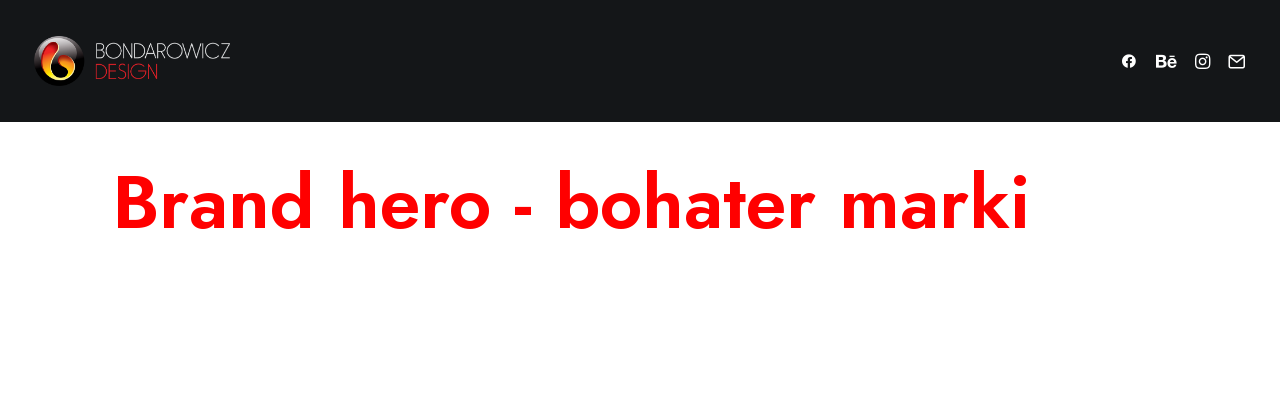

--- FILE ---
content_type: text/html; charset=UTF-8
request_url: https://bondarowicz.pl/portfolio/rysunek/
body_size: 13821
content:
<!DOCTYPE html>
<html class="no-touch" lang="pl-PL" xmlns="http://www.w3.org/1999/xhtml">
<head>
<meta http-equiv="Content-Type" content="text/html; charset=UTF-8">
<meta name="viewport" content="width=device-width, initial-scale=1">
<link rel="profile" href="http://gmpg.org/xfn/11">
<link rel="pingback" href="https://bondarowicz.pl/xmlrpc.php">
<script id="Cookiebot" src="https://consent.cookiebot.com/uc.js" data-cbid="ec9d1a18-d2b2-463b-9d0b-250089c12162" data-blockingmode="auto" type="text/javascript"></script><title>Rysunek &#8211; bondarowicz.pl</title>
<meta name='robots' content='max-image-preview:large' />
<link rel='dns-prefetch' href='//www.googletagmanager.com' />
<link rel='dns-prefetch' href='//fonts.googleapis.com' />
<link rel="alternate" type="application/rss+xml" title="bondarowicz.pl &raquo; Kanał z wpisami" href="https://bondarowicz.pl/feed/" />
<link rel="alternate" type="application/rss+xml" title="bondarowicz.pl &raquo; Kanał z komentarzami" href="https://bondarowicz.pl/comments/feed/" />
<link rel="alternate" type="application/rss+xml" title="bondarowicz.pl &raquo; Rysunek Kanał z komentarzami" href="https://bondarowicz.pl/portfolio/rysunek/feed/" />
<link rel="alternate" title="oEmbed (JSON)" type="application/json+oembed" href="https://bondarowicz.pl/wp-json/oembed/1.0/embed?url=https%3A%2F%2Fbondarowicz.pl%2Fportfolio%2Frysunek%2F" />
<link rel="alternate" title="oEmbed (XML)" type="text/xml+oembed" href="https://bondarowicz.pl/wp-json/oembed/1.0/embed?url=https%3A%2F%2Fbondarowicz.pl%2Fportfolio%2Frysunek%2F&#038;format=xml" />
<style id='wp-img-auto-sizes-contain-inline-css' type='text/css'>
img:is([sizes=auto i],[sizes^="auto," i]){contain-intrinsic-size:3000px 1500px}
/*# sourceURL=wp-img-auto-sizes-contain-inline-css */
</style>
<style id='wp-emoji-styles-inline-css' type='text/css'>

	img.wp-smiley, img.emoji {
		display: inline !important;
		border: none !important;
		box-shadow: none !important;
		height: 1em !important;
		width: 1em !important;
		margin: 0 0.07em !important;
		vertical-align: -0.1em !important;
		background: none !important;
		padding: 0 !important;
	}
/*# sourceURL=wp-emoji-styles-inline-css */
</style>
<link rel='stylesheet' id='wp-block-library-css' href='https://bondarowicz.pl/wp-includes/css/dist/block-library/style.min.css?ver=6.9' type='text/css' media='all' />
<style id='global-styles-inline-css' type='text/css'>
:root{--wp--preset--aspect-ratio--square: 1;--wp--preset--aspect-ratio--4-3: 4/3;--wp--preset--aspect-ratio--3-4: 3/4;--wp--preset--aspect-ratio--3-2: 3/2;--wp--preset--aspect-ratio--2-3: 2/3;--wp--preset--aspect-ratio--16-9: 16/9;--wp--preset--aspect-ratio--9-16: 9/16;--wp--preset--color--black: #000000;--wp--preset--color--cyan-bluish-gray: #abb8c3;--wp--preset--color--white: #ffffff;--wp--preset--color--pale-pink: #f78da7;--wp--preset--color--vivid-red: #cf2e2e;--wp--preset--color--luminous-vivid-orange: #ff6900;--wp--preset--color--luminous-vivid-amber: #fcb900;--wp--preset--color--light-green-cyan: #7bdcb5;--wp--preset--color--vivid-green-cyan: #00d084;--wp--preset--color--pale-cyan-blue: #8ed1fc;--wp--preset--color--vivid-cyan-blue: #0693e3;--wp--preset--color--vivid-purple: #9b51e0;--wp--preset--gradient--vivid-cyan-blue-to-vivid-purple: linear-gradient(135deg,rgb(6,147,227) 0%,rgb(155,81,224) 100%);--wp--preset--gradient--light-green-cyan-to-vivid-green-cyan: linear-gradient(135deg,rgb(122,220,180) 0%,rgb(0,208,130) 100%);--wp--preset--gradient--luminous-vivid-amber-to-luminous-vivid-orange: linear-gradient(135deg,rgb(252,185,0) 0%,rgb(255,105,0) 100%);--wp--preset--gradient--luminous-vivid-orange-to-vivid-red: linear-gradient(135deg,rgb(255,105,0) 0%,rgb(207,46,46) 100%);--wp--preset--gradient--very-light-gray-to-cyan-bluish-gray: linear-gradient(135deg,rgb(238,238,238) 0%,rgb(169,184,195) 100%);--wp--preset--gradient--cool-to-warm-spectrum: linear-gradient(135deg,rgb(74,234,220) 0%,rgb(151,120,209) 20%,rgb(207,42,186) 40%,rgb(238,44,130) 60%,rgb(251,105,98) 80%,rgb(254,248,76) 100%);--wp--preset--gradient--blush-light-purple: linear-gradient(135deg,rgb(255,206,236) 0%,rgb(152,150,240) 100%);--wp--preset--gradient--blush-bordeaux: linear-gradient(135deg,rgb(254,205,165) 0%,rgb(254,45,45) 50%,rgb(107,0,62) 100%);--wp--preset--gradient--luminous-dusk: linear-gradient(135deg,rgb(255,203,112) 0%,rgb(199,81,192) 50%,rgb(65,88,208) 100%);--wp--preset--gradient--pale-ocean: linear-gradient(135deg,rgb(255,245,203) 0%,rgb(182,227,212) 50%,rgb(51,167,181) 100%);--wp--preset--gradient--electric-grass: linear-gradient(135deg,rgb(202,248,128) 0%,rgb(113,206,126) 100%);--wp--preset--gradient--midnight: linear-gradient(135deg,rgb(2,3,129) 0%,rgb(40,116,252) 100%);--wp--preset--font-size--small: 13px;--wp--preset--font-size--medium: 20px;--wp--preset--font-size--large: 36px;--wp--preset--font-size--x-large: 42px;--wp--preset--spacing--20: 0.44rem;--wp--preset--spacing--30: 0.67rem;--wp--preset--spacing--40: 1rem;--wp--preset--spacing--50: 1.5rem;--wp--preset--spacing--60: 2.25rem;--wp--preset--spacing--70: 3.38rem;--wp--preset--spacing--80: 5.06rem;--wp--preset--shadow--natural: 6px 6px 9px rgba(0, 0, 0, 0.2);--wp--preset--shadow--deep: 12px 12px 50px rgba(0, 0, 0, 0.4);--wp--preset--shadow--sharp: 6px 6px 0px rgba(0, 0, 0, 0.2);--wp--preset--shadow--outlined: 6px 6px 0px -3px rgb(255, 255, 255), 6px 6px rgb(0, 0, 0);--wp--preset--shadow--crisp: 6px 6px 0px rgb(0, 0, 0);}:where(.is-layout-flex){gap: 0.5em;}:where(.is-layout-grid){gap: 0.5em;}body .is-layout-flex{display: flex;}.is-layout-flex{flex-wrap: wrap;align-items: center;}.is-layout-flex > :is(*, div){margin: 0;}body .is-layout-grid{display: grid;}.is-layout-grid > :is(*, div){margin: 0;}:where(.wp-block-columns.is-layout-flex){gap: 2em;}:where(.wp-block-columns.is-layout-grid){gap: 2em;}:where(.wp-block-post-template.is-layout-flex){gap: 1.25em;}:where(.wp-block-post-template.is-layout-grid){gap: 1.25em;}.has-black-color{color: var(--wp--preset--color--black) !important;}.has-cyan-bluish-gray-color{color: var(--wp--preset--color--cyan-bluish-gray) !important;}.has-white-color{color: var(--wp--preset--color--white) !important;}.has-pale-pink-color{color: var(--wp--preset--color--pale-pink) !important;}.has-vivid-red-color{color: var(--wp--preset--color--vivid-red) !important;}.has-luminous-vivid-orange-color{color: var(--wp--preset--color--luminous-vivid-orange) !important;}.has-luminous-vivid-amber-color{color: var(--wp--preset--color--luminous-vivid-amber) !important;}.has-light-green-cyan-color{color: var(--wp--preset--color--light-green-cyan) !important;}.has-vivid-green-cyan-color{color: var(--wp--preset--color--vivid-green-cyan) !important;}.has-pale-cyan-blue-color{color: var(--wp--preset--color--pale-cyan-blue) !important;}.has-vivid-cyan-blue-color{color: var(--wp--preset--color--vivid-cyan-blue) !important;}.has-vivid-purple-color{color: var(--wp--preset--color--vivid-purple) !important;}.has-black-background-color{background-color: var(--wp--preset--color--black) !important;}.has-cyan-bluish-gray-background-color{background-color: var(--wp--preset--color--cyan-bluish-gray) !important;}.has-white-background-color{background-color: var(--wp--preset--color--white) !important;}.has-pale-pink-background-color{background-color: var(--wp--preset--color--pale-pink) !important;}.has-vivid-red-background-color{background-color: var(--wp--preset--color--vivid-red) !important;}.has-luminous-vivid-orange-background-color{background-color: var(--wp--preset--color--luminous-vivid-orange) !important;}.has-luminous-vivid-amber-background-color{background-color: var(--wp--preset--color--luminous-vivid-amber) !important;}.has-light-green-cyan-background-color{background-color: var(--wp--preset--color--light-green-cyan) !important;}.has-vivid-green-cyan-background-color{background-color: var(--wp--preset--color--vivid-green-cyan) !important;}.has-pale-cyan-blue-background-color{background-color: var(--wp--preset--color--pale-cyan-blue) !important;}.has-vivid-cyan-blue-background-color{background-color: var(--wp--preset--color--vivid-cyan-blue) !important;}.has-vivid-purple-background-color{background-color: var(--wp--preset--color--vivid-purple) !important;}.has-black-border-color{border-color: var(--wp--preset--color--black) !important;}.has-cyan-bluish-gray-border-color{border-color: var(--wp--preset--color--cyan-bluish-gray) !important;}.has-white-border-color{border-color: var(--wp--preset--color--white) !important;}.has-pale-pink-border-color{border-color: var(--wp--preset--color--pale-pink) !important;}.has-vivid-red-border-color{border-color: var(--wp--preset--color--vivid-red) !important;}.has-luminous-vivid-orange-border-color{border-color: var(--wp--preset--color--luminous-vivid-orange) !important;}.has-luminous-vivid-amber-border-color{border-color: var(--wp--preset--color--luminous-vivid-amber) !important;}.has-light-green-cyan-border-color{border-color: var(--wp--preset--color--light-green-cyan) !important;}.has-vivid-green-cyan-border-color{border-color: var(--wp--preset--color--vivid-green-cyan) !important;}.has-pale-cyan-blue-border-color{border-color: var(--wp--preset--color--pale-cyan-blue) !important;}.has-vivid-cyan-blue-border-color{border-color: var(--wp--preset--color--vivid-cyan-blue) !important;}.has-vivid-purple-border-color{border-color: var(--wp--preset--color--vivid-purple) !important;}.has-vivid-cyan-blue-to-vivid-purple-gradient-background{background: var(--wp--preset--gradient--vivid-cyan-blue-to-vivid-purple) !important;}.has-light-green-cyan-to-vivid-green-cyan-gradient-background{background: var(--wp--preset--gradient--light-green-cyan-to-vivid-green-cyan) !important;}.has-luminous-vivid-amber-to-luminous-vivid-orange-gradient-background{background: var(--wp--preset--gradient--luminous-vivid-amber-to-luminous-vivid-orange) !important;}.has-luminous-vivid-orange-to-vivid-red-gradient-background{background: var(--wp--preset--gradient--luminous-vivid-orange-to-vivid-red) !important;}.has-very-light-gray-to-cyan-bluish-gray-gradient-background{background: var(--wp--preset--gradient--very-light-gray-to-cyan-bluish-gray) !important;}.has-cool-to-warm-spectrum-gradient-background{background: var(--wp--preset--gradient--cool-to-warm-spectrum) !important;}.has-blush-light-purple-gradient-background{background: var(--wp--preset--gradient--blush-light-purple) !important;}.has-blush-bordeaux-gradient-background{background: var(--wp--preset--gradient--blush-bordeaux) !important;}.has-luminous-dusk-gradient-background{background: var(--wp--preset--gradient--luminous-dusk) !important;}.has-pale-ocean-gradient-background{background: var(--wp--preset--gradient--pale-ocean) !important;}.has-electric-grass-gradient-background{background: var(--wp--preset--gradient--electric-grass) !important;}.has-midnight-gradient-background{background: var(--wp--preset--gradient--midnight) !important;}.has-small-font-size{font-size: var(--wp--preset--font-size--small) !important;}.has-medium-font-size{font-size: var(--wp--preset--font-size--medium) !important;}.has-large-font-size{font-size: var(--wp--preset--font-size--large) !important;}.has-x-large-font-size{font-size: var(--wp--preset--font-size--x-large) !important;}
/*# sourceURL=global-styles-inline-css */
</style>

<style id='classic-theme-styles-inline-css' type='text/css'>
/*! This file is auto-generated */
.wp-block-button__link{color:#fff;background-color:#32373c;border-radius:9999px;box-shadow:none;text-decoration:none;padding:calc(.667em + 2px) calc(1.333em + 2px);font-size:1.125em}.wp-block-file__button{background:#32373c;color:#fff;text-decoration:none}
/*# sourceURL=/wp-includes/css/classic-themes.min.css */
</style>
<link rel='stylesheet' id='contact-form-7-css' href='https://bondarowicz.pl/wp-content/plugins/contact-form-7/includes/css/styles.css?ver=5.8.3' type='text/css' media='all' />
<link rel='stylesheet' id='dashicons-css' href='https://bondarowicz.pl/wp-includes/css/dashicons.min.css?ver=6.9' type='text/css' media='all' />
<link rel='stylesheet' id='rmp-menu-styles-css' href='https://bondarowicz.pl/wp-content/uploads/rmp-menu/css/rmp-menu.css?ver=21.27.29' type='text/css' media='all' />
<link rel='stylesheet' id='uncodefont-google-css' href='//fonts.googleapis.com/css?family=Lora%3Aregular%2Citalic%2C700%2C700italic%7CRoboto+Condensed%3A300%2C300italic%2Cregular%2Citalic%2C700%2C700italic%7CCormorant%3A300%2C300italic%2Cregular%2Citalic%2C500%2C500italic%2C600%2C600italic%2C700%2C700italic%7CInter%3A100%2C200%2C300%2Cregular%2C500%2C600%2C700%2C800%2C900%7CDM+Sans%3Aregular%2Citalic%2C500%2C500italic%2C700%2C700italic%7CRoboto+Mono%3A100%2C200%2C300%2Cregular%2C500%2C600%2C700%2C100italic%2C200italic%2C300italic%2Citalic%2C500italic%2C600italic%2C700italic%7CJost%3A100%2C200%2C300%2Cregular%2C500%2C600%2C700%2C800%2C900%2C100italic%2C200italic%2C300italic%2Citalic%2C500italic%2C600italic%2C700italic%2C800italic%2C900italic%7CSpace+Grotesk%3A300%2Cregular%2C500%2C600%2C700%7CUrbanist%3A100%2C200%2C300%2Cregular%2C500%2C600%2C700%2C800%2C900%2C100italic%2C200italic%2C300italic%2Citalic%2C500italic%2C600italic%2C700italic%2C800italic%2C900italic&#038;subset=vietnamese%2Ccyrillic%2Clatin%2Ccyrillic-ext%2Clatin-ext%2Cgreek%2Cgreek-ext&#038;ver=2.9.1.1' type='text/css' media='all' />
<link rel='stylesheet' id='uncode-privacy-css' href='https://bondarowicz.pl/wp-content/plugins/uncode-privacy/assets/css/uncode-privacy-public.css?ver=2.2.3' type='text/css' media='all' />
<link rel='stylesheet' id='uncode-style-css' href='https://bondarowicz.pl/wp-content/themes/uncode/library/css/style.css?ver=730087926' type='text/css' media='all' />
<style id='uncode-style-inline-css' type='text/css'>

@media (min-width: 960px) { .limit-width { max-width: 1128px; margin: auto;}}
body.menu-custom-padding .col-lg-0.logo-container, body.menu-custom-padding .col-lg-2.logo-container, body.menu-custom-padding .col-lg-12 .logo-container, body.menu-custom-padding .col-lg-4.logo-container { padding-top: 36px; padding-bottom: 36px; }
body.menu-custom-padding .col-lg-0.logo-container.shrinked, body.menu-custom-padding .col-lg-2.logo-container.shrinked, body.menu-custom-padding .col-lg-12 .logo-container.shrinked, body.menu-custom-padding .col-lg-4.logo-container.shrinked { padding-top: 27px; padding-bottom: 27px; }
@media (max-width: 959px) { body.menu-custom-padding .menu-container .logo-container { padding-top: 27px !important; padding-bottom: 27px !important; } }
#changer-back-color { transition: background-color 1000ms cubic-bezier(0.25, 1, 0.5, 1) !important; } #changer-back-color > div { transition: opacity 1000ms cubic-bezier(0.25, 1, 0.5, 1) !important; } body.bg-changer-init.disable-hover .main-wrapper .style-light,  body.bg-changer-init.disable-hover .main-wrapper .style-light h1,  body.bg-changer-init.disable-hover .main-wrapper .style-light h2, body.bg-changer-init.disable-hover .main-wrapper .style-light h3, body.bg-changer-init.disable-hover .main-wrapper .style-light h4, body.bg-changer-init.disable-hover .main-wrapper .style-light h5, body.bg-changer-init.disable-hover .main-wrapper .style-light h6, body.bg-changer-init.disable-hover .main-wrapper .style-light a, body.bg-changer-init.disable-hover .main-wrapper .style-dark, body.bg-changer-init.disable-hover .main-wrapper .style-dark h1, body.bg-changer-init.disable-hover .main-wrapper .style-dark h2, body.bg-changer-init.disable-hover .main-wrapper .style-dark h3, body.bg-changer-init.disable-hover .main-wrapper .style-dark h4, body.bg-changer-init.disable-hover .main-wrapper .style-dark h5, body.bg-changer-init.disable-hover .main-wrapper .style-dark h6, body.bg-changer-init.disable-hover .main-wrapper .style-dark a { transition: color 1000ms cubic-bezier(0.25, 1, 0.5, 1) !important; }
/*# sourceURL=uncode-style-inline-css */
</style>
<link rel='stylesheet' id='uncode-icons-css' href='https://bondarowicz.pl/wp-content/themes/uncode/library/css/uncode-icons.css?ver=730087926' type='text/css' media='all' />
<link rel='stylesheet' id='uncode-custom-style-css' href='https://bondarowicz.pl/wp-content/themes/uncode/library/css/style-custom.css?ver=730087926' type='text/css' media='all' />
<style id='uncode-custom-style-inline-css' type='text/css'>
.text-text_color-120539-color { color:#ff0000 !important; fill:#ff0000 !important; }
@media only screen and (min-width:981px) {.hide-on-desktop {display:none !important;}}
/*# sourceURL=uncode-custom-style-inline-css */
</style>
<script type="text/javascript" src="https://bondarowicz.pl/wp-includes/js/jquery/jquery.min.js?ver=3.7.1" id="jquery-core-js"></script>
<script type="text/javascript" src="https://bondarowicz.pl/wp-includes/js/jquery/jquery-migrate.min.js?ver=3.4.1" id="jquery-migrate-js"></script>
<script type="text/javascript" src="/wp-content/themes/uncode/library/js/ai-uncode.js" id="uncodeAI" data-home="/" data-path="/" data-breakpoints-images="258,516,720,1032,1440,2064,2880" id="ai-uncode-js"></script>
<script type="text/javascript" id="uncode-init-js-extra">
/* <![CDATA[ */
var SiteParameters = {"days":"dni","hours":"godzin","minutes":"minut","seconds":"sekund","constant_scroll":"on","scroll_speed":"12.25","parallax_factor":"0.1","loading":"\u0141aduj\u0119\u2026","slide_name":"slide","slide_footer":"footer","ajax_url":"https://bondarowicz.pl/wp-admin/admin-ajax.php","nonce_adaptive_images":"dffe2d26c5","nonce_srcset_async":"cf66ef3f29","enable_debug":"","block_mobile_videos":"","is_frontend_editor":"","main_width":["1200","px"],"mobile_parallax_allowed":"","listen_for_screen_update":"1","wireframes_plugin_active":"1","sticky_elements":"on","resize_quality":"70","register_metadata":"","bg_changer_time":"1000","update_wc_fragments":"1","optimize_shortpixel_image":"","menu_mobile_offcanvas_gap":"45","custom_cursor_selector":"[href], .trigger-overlay, .owl-next, .owl-prev, .owl-dot, input[type=\"submit\"], input[type=\"checkbox\"], button[type=\"submit\"], a[class^=\"ilightbox\"], .ilightbox-thumbnail, .ilightbox-prev, .ilightbox-next, .overlay-close, .unmodal-close, .qty-inset \u003E span, .share-button li, .uncode-post-titles .tmb.tmb-click-area, .btn-link, .tmb-click-row .t-inside, .lg-outer button, .lg-thumb img, a[data-lbox], .uncode-close-offcanvas-overlay, .uncode-nav-next, .uncode-nav-prev, .uncode-nav-index","mobile_parallax_animation":"","lbox_enhanced":"1","native_media_player":"","vimeoPlayerParams":"?autoplay=0","ajax_filter_key_search":"key","ajax_filter_key_unfilter":"unfilter","index_pagination_disable_scroll":"","index_pagination_scroll_to":"","uncode_wc_popup_cart_qty":"","disable_hover_hack":"","uncode_nocookie":"","menuHideOnClick":"1","smoothScroll":"off","smoothScrollDisableHover":"","smoothScrollQuery":"960","uncode_adaptive":"1","ai_breakpoints":"258,516,720,1032,1440,2064,2880"};
//# sourceURL=uncode-init-js-extra
/* ]]> */
</script>
<script type="text/javascript" src="https://bondarowicz.pl/wp-content/themes/uncode/library/js/init.js?ver=730087926" id="uncode-init-js"></script>

<!-- Google Analytics snippet added by Site Kit -->
<script type="text/javascript" src="https://www.googletagmanager.com/gtag/js?id=UA-258410232-1" id="google_gtagjs-js" async></script>
<script type="text/javascript" id="google_gtagjs-js-after">
/* <![CDATA[ */
window.dataLayer = window.dataLayer || [];function gtag(){dataLayer.push(arguments);}
gtag('set', 'linker', {"domains":["bondarowicz.pl"]} );
gtag("js", new Date());
gtag("set", "developer_id.dZTNiMT", true);
gtag("config", "UA-258410232-1", {"anonymize_ip":true});
gtag("config", "GT-PJS7M58");
//# sourceURL=google_gtagjs-js-after
/* ]]> */
</script>

<!-- End Google Analytics snippet added by Site Kit -->
<script></script><link rel="https://api.w.org/" href="https://bondarowicz.pl/wp-json/" /><link rel="alternate" title="JSON" type="application/json" href="https://bondarowicz.pl/wp-json/wp/v2/portfolio/118196" /><link rel="EditURI" type="application/rsd+xml" title="RSD" href="https://bondarowicz.pl/xmlrpc.php?rsd" />
<meta name="generator" content="WordPress 6.9" />
<link rel="canonical" href="https://bondarowicz.pl/portfolio/rysunek/" />
<link rel='shortlink' href='https://bondarowicz.pl/?p=118196' />
<meta name="generator" content="Site Kit by Google 1.113.0" /><meta name="generator" content="Elementor 3.17.3; features: e_dom_optimization, e_optimized_assets_loading, e_optimized_css_loading, additional_custom_breakpoints; settings: css_print_method-external, google_font-enabled, font_display-swap">
<link rel="icon" href="https://bondarowicz.pl/wp-content/uploads/2023/02/cropped-BD-32x32.png" sizes="32x32" />
<link rel="icon" href="https://bondarowicz.pl/wp-content/uploads/2023/02/cropped-BD-192x192.png" sizes="192x192" />
<link rel="apple-touch-icon" href="https://bondarowicz.pl/wp-content/uploads/2023/02/cropped-BD-180x180.png" />
<meta name="msapplication-TileImage" content="https://bondarowicz.pl/wp-content/uploads/2023/02/cropped-BD-270x270.png" />
<noscript><style> .wpb_animate_when_almost_visible { opacity: 1; }</style></noscript></head>
<body class="wp-singular portfolio-template-default single single-portfolio postid-118196 wp-theme-uncode  style-color-wayh-bg hormenu-position-left megamenu-full-submenu hmenu hmenu-position-right header-full-width main-center-align menu-mobile-transparent menu-custom-padding menu-sticky-mobile menu-mobile-centered menu-mobile-animated-simple mobile-parallax-not-allowed ilb-no-bounce unreg qw-body-scroll-disabled megamenu-side-to-side no-qty-fx wpb-js-composer js-comp-ver-7.0 vc_responsive elementor-default elementor-kit-5" data-border="0">
		<div id="vh_layout_help"></div>
		<div id="uncode-custom-cursor" class="in-content" data-cursor="" data-skin="light"><span></span><span class="title-tooltip"><span></span></span><span></span></div>
		<div id="uncode-custom-cursor-pilot" class="in-content" data-cursor="" data-skin="light"><span></span><span></span></div>
		<script type="text/javascript">UNCODE.initCursor();</script>

<div class="body-borders" data-border="0"><div class="top-border body-border-shadow"></div><div class="right-border body-border-shadow"></div><div class="bottom-border body-border-shadow"></div><div class="left-border body-border-shadow"></div><div class="top-border style-color-xsdn-bg"></div><div class="right-border style-color-xsdn-bg"></div><div class="bottom-border style-color-xsdn-bg"></div><div class="left-border style-color-xsdn-bg"></div></div>	<div class="box-wrapper">
		<div class="box-container">
		<script type="text/javascript" id="initBox">UNCODE.initBox();</script>
		<div class="menu-wrapper menu-hide-only menu-sticky-mobile menu-no-arrows">
													
													<header id="masthead" class="navbar menu-primary menu-dark submenu-dark menu-transparent menu-add-padding style-dark-original single-h-padding menu-absolute menu-animated menu-with-logo">
														<div class="menu-container menu-hide style-color-wayh-bg menu-no-borders needs-after">
															<div class="row-menu">
																<div class="row-menu-inner">
																	<div id="logo-container-mobile" class="col-lg-0 logo-container middle">
																		<div id="main-logo" class="navbar-header style-dark">
																			<a href="https://bondarowicz.pl/" class="navbar-brand" data-padding-shrink ="27" data-minheight="14" aria-label="bondarowicz.pl"><div class="logo-image main-logo logo-skinnable" data-maxheight="50" style="height: 50px;"><img fetchpriority="high" decoding="async" src="https://bondarowicz.pl/wp-content/uploads/2023/02/NOWE-LOGO2.png" alt="logo" width="683" height="174" class="img-responsive" /></div></a>
																		</div>
																		<div class="mmb-container"><div class="mobile-additional-icons"></div><div class="mobile-menu-button mobile-menu-button-dark lines-button"><span class="lines"><span></span></span></div></div>
																	</div>
																	<div class="col-lg-12 main-menu-container middle">
																		<div class="menu-horizontal menu-dd-shadow-darker-lg menu-sub-enhanced">
																			<div class="menu-horizontal-inner">
																				<div class="nav navbar-nav navbar-main navbar-nav-first"><ul id="menu-menu" class="menu-primary-inner menu-smart sm"><li id="menu-item-118935" class="hide-on-desktop menu-item menu-item-type-custom menu-item-object-custom menu-item-118935 menu-item-link"><a title="Brand design" href="https://bondarowicz.pl/portfolio/brand-design/">Brand design<i class="fa fa-angle-right fa-dropdown"></i></a></li>
<li id="menu-item-118936" class="hide-on-desktop menu-item menu-item-type-custom menu-item-object-custom menu-item-118936 menu-item-link"><a title="Grafika wielkoformatowa" href="https://bondarowicz.pl/portfolio/grafika-wielkoformatowa/">Grafika wielkoformatowa<i class="fa fa-angle-right fa-dropdown"></i></a></li>
<li id="menu-item-118937" class="hide-on-desktop menu-item menu-item-type-custom menu-item-object-custom menu-item-118937 menu-item-link"><a title="Opakowania" href="https://bondarowicz.pl/portfolio/opakowania/">Opakowania<i class="fa fa-angle-right fa-dropdown"></i></a></li>
<li id="menu-item-118938" class="hide-on-desktop menu-item menu-item-type-custom menu-item-object-custom menu-item-118938 menu-item-link"><a title="Publikacje" href="https://bondarowicz.pl/portfolio/publikacje/">Publikacje<i class="fa fa-angle-right fa-dropdown"></i></a></li>
<li id="menu-item-118939" class="hide-on-desktop menu-item menu-item-type-custom menu-item-object-custom menu-item-118939 menu-item-link"><a title="Fotografia ślubna i rodzinna" href="https://bondarowicz.pl/portfolio/fotografia-slubna-i-rodzinna/">Fotografia ślubna i rodzinna<i class="fa fa-angle-right fa-dropdown"></i></a></li>
<li id="menu-item-118940" class="hide-on-desktop menu-item menu-item-type-custom menu-item-object-custom menu-item-118940 menu-item-link"><a title="Fotografia produktowa" href="https://bondarowicz.pl/portfolio/fotografia-produktowa/">Fotografia produktowa<i class="fa fa-angle-right fa-dropdown"></i></a></li>
<li id="menu-item-118941" class="hide-on-desktop menu-item menu-item-type-custom menu-item-object-custom menu-item-118941 menu-item-link"><a title="Digital" href="https://bondarowicz.pl/portfolio/digital/">Digital<i class="fa fa-angle-right fa-dropdown"></i></a></li>
<li id="menu-item-118942" class="hide-on-desktop menu-item menu-item-type-custom menu-item-object-custom menu-item-118942 menu-item-link"><a title="Lookbook" href="https://bondarowicz.pl/portfolio/lookbook/">Lookbook<i class="fa fa-angle-right fa-dropdown"></i></a></li>
<li id="menu-item-118943" class="hide-on-desktop menu-item menu-item-type-custom menu-item-object-custom menu-item-118943 menu-item-link"><a title="Animal photo" href="https://bondarowicz.pl/portfolio/animal-photo/">Animal photo<i class="fa fa-angle-right fa-dropdown"></i></a></li>
<li id="menu-item-118944" class="hide-on-desktop menu-item menu-item-type-custom menu-item-object-custom menu-item-118944 menu-item-link"><a title="Logo" href="https://bondarowicz.pl/portfolio/logo/">Logo<i class="fa fa-angle-right fa-dropdown"></i></a></li>
<li id="menu-item-118945" class="hide-on-desktop menu-item menu-item-type-custom menu-item-object-custom menu-item-118945 menu-item-link"><a title="Malarstwo" href="https://bondarowicz.pl/portfolio/malarstwo/">Malarstwo<i class="fa fa-angle-right fa-dropdown"></i></a></li>
<li id="menu-item-118946" class="hide-on-desktop menu-item menu-item-type-custom menu-item-object-custom current-menu-item menu-item-118946 active menu-item-link"><a title="Rysunek" href="https://bondarowicz.pl/portfolio/rysunek/">Rysunek<i class="fa fa-angle-right fa-dropdown"></i></a></li>
</ul></div><div class="uncode-close-offcanvas-mobile lines-button close navbar-mobile-el"><span class="lines"></span></div><div class="nav navbar-nav navbar-nav-last navbar-extra-icons"><ul class="menu-smart sm menu-icons menu-smart-social"><li class="menu-item-link social-icon social-816565"><a href="https://www.facebook.com/BondarowiczDesign" class="social-menu-link" target="_blank"><i class="fa fa-facebook1"></i></a></li><li class="menu-item-link social-icon social-667980"><a href="https://www.behance.net/bondarowicz" class="social-menu-link" target="_blank"><i class="fa fa-behance"></i></a></li><li class="menu-item-link social-icon social-176855"><a href="https://www.instagram.com/robertbondarowicz/" class="social-menu-link" target="_blank"><i class="fa fa-instagram"></i></a></li><li class="menu-item-link social-icon social-521872"><a href="mailto:robert@bondarowicz.pl" class="social-menu-link" target="_blank"><i class="fa fa-mail"></i></a></li></ul></div></div>
																		</div>
																	</div>
																</div>
															</div></div>
													</header>
												</div>			<script type="text/javascript" id="fixMenuHeight">UNCODE.fixMenuHeight();</script>
			<div class="main-wrapper">
				<div class="main-container">
					<div class="page-wrapper">
						<div class="sections-container">
<script type="text/javascript">UNCODE.initHeader();</script><div class="page-body style-color-xsdn-bg">
						<div class="portfolio-wrapper portfolio-wrapper-- portfolio-wrapper--with-builder"><div class="portfolio-body"><div class="post-content"><div data-parent="true" class="vc_row row-container" id="row-unique-0"><div class="row limit-width row-parent"><div class="wpb_row row-inner"><div class="wpb_column pos-top pos-center align_left column_parent col-lg-12 single-internal-gutter"><div class="uncol style-light"  ><div class="uncoltable"><div class="uncell no-block-padding" ><div class="uncont" ><div class="vc_custom_heading_wrap "><div class="heading-text el-text" ><h1 class="font-136269 fontsize-338686 text-text_color-120539-color" ><span>Brand hero - bohater marki</span></h1></div><div class="clear"></div></div></div></div></div></div></div><script id="script-row-unique-0" data-row="script-row-unique-0" type="text/javascript" class="vc_controls">UNCODE.initRow(document.getElementById("row-unique-0"));</script></div></div></div><div data-parent="true" class="vc_row row-container" id="row-unique-1"><div class="row-background background-element">
											<div class="background-wrapper">
												<div class="background-inner adaptive-async" style="background-image: url(https://bondarowicz.pl/wp-content/uploads/2023/02/Poster_3-1-scaled-uai-258x219.jpg);background-repeat: no-repeat;background-position: center center;background-attachment: scroll;background-size: cover;" data-uniqueid="118200-291250" data-guid="https://bondarowicz.pl/wp-content/uploads/2023/02/Poster_3-1-scaled.jpg" data-path="2023/02/Poster_3-1-scaled.jpg" data-width="2560" data-height="2176" data-singlew="12" data-singleh="null" data-crop=""></div>
												
											</div>
										</div><div class="row no-top-padding no-bottom-padding no-h-padding full-width row-parent" data-height-ratio="full"><div class="wpb_row row-inner"><div class="wpb_column pos-middle pos-center align_left column_parent col-lg-12 single-internal-gutter"><div class="uncol style-light"  ><div class="uncoltable"><div class="uncell  vc_custom_1676049927940 no-block-padding" style="padding-bottom: 400px ;padding-left: 300px ;" ><div class="uncont" ></div></div></div></div></div><script id="script-row-unique-1" data-row="script-row-unique-1" type="text/javascript" class="vc_controls">UNCODE.initRow(document.getElementById("row-unique-1"));</script></div></div></div><div data-parent="true" class="vc_row row-container" id="row-unique-2"><div class="row quad-top-padding quad-bottom-padding single-h-padding limit-width row-parent"><div class="wpb_row row-inner"><div class="wpb_column pos-top pos-center align_left column_parent col-lg-12 single-internal-gutter"><div class="uncol style-light font-136269"  ><div class="uncoltable"><div class="uncell" ><div class="uncont no-block-padding col-custom-width" style=" max-width:696px;" ><div class="vc_custom_heading_wrap "><div class="heading-text el-text" ><h2 class="font-136269 h2 fontheight-357766" ><span>Narysuję bohatera Twojej marki</span></h2></div><div class="clear"></div></div><div class="uncode_text_column" ><p>Wykonuję ilustracje przede wszystkim na opakowania jak również do książek, na potrzeby witryn internetowych i do różnego rodzaju publikacji. Prace przygotowuję w formie bitmapy a jeśli zachodzi taka potrzeba jako pliki wektorowe. Dopasowuję się do wymagań i specyfikacji druku.</p>
<p>Wymyślam i rysuję postacie (brand hero), które mogą się stać wizerunkiem marki, produktu lub firmy.</p>
</div></div></div></div></div></div><script id="script-row-unique-2" data-row="script-row-unique-2" type="text/javascript" class="vc_controls">UNCODE.initRow(document.getElementById("row-unique-2"));</script></div></div></div><div data-parent="true" class="vc_row row-container" id="row-unique-3"><div class="row no-top-padding no-bottom-padding single-h-padding limit-width row-parent"><div class="wpb_row row-inner"><div class="wpb_column pos-top pos-center align_left column_parent col-lg-12 half-internal-gutter"><div class="uncol style-light font-136269"  ><div class="uncoltable"><div class="uncell no-block-padding" ><div class="uncont" ><div class="owl-carousel-wrapper carousel-overflow-visible carousel-not-clickable">
		
	<div class="owl-carousel-container owl-carousel-loading double-gutter" >
									<div id="gallery-124180" class="owl-carousel owl-element owl-height-auto" data-loop="true" data-navmobile="false" data-navspeed="700" data-autoplay="false" data-stagepadding="0" data-lg="1" data-md="1" data-sm="1">
<div class="tmb tmb-carousel tmb-iso-h4 tmb-light tmb-overlay-anim tmb-overlay-middle tmb-overlay-text-left tmb-id-118211  tmb-img-ratio tmb-media-first tmb-media-last tmb-content-overlay tmb-no-bg tmb-lightbox" ><div class="t-inside no-anim" data-cursor="icon-diff"><div class="t-entry-visual"><div class="t-entry-visual-tc"><div class="t-entry-visual-cont"><div class="dummy" style="padding-top: 100%;"></div><a tabindex="-1" href="https://bondarowicz.pl/wp-content/uploads/2023/02/wanna-scaled.jpg" class="pushed" data-active="1" data-lbox="ilightbox_gallery-124180" data-external-thumb-image="https://bondarowicz.pl/wp-content/uploads/2023/02/wanna-150x150.jpg" data-lg-size="2240-2560" data-lb-index="0"><div class="t-entry-visual-overlay"><div class="t-entry-visual-overlay-in style-color-jevc-bg" style="opacity: 0.1;"></div></div><img decoding="async" class="adaptive-async wp-image-118211" src="https://bondarowicz.pl/wp-content/uploads/2023/02/wanna-scaled-uai-258x258.jpg" width="258" height="258" alt="" data-uniqueid="118211-686158" data-guid="https://bondarowicz.pl/wp-content/uploads/2023/02/wanna-scaled.jpg" data-path="2023/02/wanna-scaled.jpg" data-width="2240" data-height="2560" data-singlew="12" data-singleh="12" data-crop="1" /></a></div>
					</div>
				</div></div></div><div class="tmb tmb-carousel tmb-iso-h4 tmb-light tmb-overlay-anim tmb-overlay-middle tmb-overlay-text-left tmb-id-118209  tmb-img-ratio tmb-media-first tmb-media-last tmb-content-overlay tmb-no-bg tmb-lightbox" ><div class="t-inside no-anim" data-cursor="icon-diff"><div class="t-entry-visual"><div class="t-entry-visual-tc"><div class="t-entry-visual-cont"><div class="dummy" style="padding-top: 100%;"></div><a tabindex="-1" href="https://bondarowicz.pl/wp-content/uploads/2023/02/rys7-scaled.jpg" class="pushed" data-active="1" data-lbox="ilightbox_gallery-124180" data-external-thumb-image="https://bondarowicz.pl/wp-content/uploads/2023/02/rys7-150x150.jpg" data-lg-size="2560-2560" data-lb-index="1"><div class="t-entry-visual-overlay"><div class="t-entry-visual-overlay-in style-color-jevc-bg" style="opacity: 0.1;"></div></div><img decoding="async" class="adaptive-async wp-image-118209" src="https://bondarowicz.pl/wp-content/uploads/2023/02/rys7-scaled-uai-258x258.jpg" width="258" height="258" alt="" data-uniqueid="118209-155099" data-guid="https://bondarowicz.pl/wp-content/uploads/2023/02/rys7-scaled.jpg" data-path="2023/02/rys7-scaled.jpg" data-width="2560" data-height="2560" data-singlew="12" data-singleh="12" data-crop="1" /></a></div>
					</div>
				</div></div></div><div class="tmb tmb-carousel tmb-iso-h4 tmb-light tmb-overlay-anim tmb-overlay-middle tmb-overlay-text-left tmb-id-118207  tmb-img-ratio tmb-media-first tmb-media-last tmb-content-overlay tmb-no-bg tmb-lightbox" ><div class="t-inside no-anim" data-cursor="icon-diff"><div class="t-entry-visual"><div class="t-entry-visual-tc"><div class="t-entry-visual-cont"><div class="dummy" style="padding-top: 100%;"></div><a tabindex="-1" href="https://bondarowicz.pl/wp-content/uploads/2023/02/rys5-scaled.jpg" class="pushed" data-active="1" data-lbox="ilightbox_gallery-124180" data-external-thumb-image="https://bondarowicz.pl/wp-content/uploads/2023/02/rys5-150x150.jpg" data-lg-size="2560-2003" data-lb-index="2"><div class="t-entry-visual-overlay"><div class="t-entry-visual-overlay-in style-color-jevc-bg" style="opacity: 0.1;"></div></div><img decoding="async" class="adaptive-async wp-image-118207" src="https://bondarowicz.pl/wp-content/uploads/2023/02/rys5-scaled-uai-258x258.jpg" width="258" height="258" alt="" data-uniqueid="118207-127291" data-guid="https://bondarowicz.pl/wp-content/uploads/2023/02/rys5-scaled.jpg" data-path="2023/02/rys5-scaled.jpg" data-width="2560" data-height="2003" data-singlew="12" data-singleh="12" data-crop="1" /></a></div>
					</div>
				</div></div></div><div class="tmb tmb-carousel tmb-iso-h4 tmb-light tmb-overlay-anim tmb-overlay-middle tmb-overlay-text-left tmb-id-118212  tmb-img-ratio tmb-media-first tmb-media-last tmb-content-overlay tmb-no-bg tmb-lightbox" ><div class="t-inside no-anim" data-cursor="icon-diff"><div class="t-entry-visual"><div class="t-entry-visual-tc"><div class="t-entry-visual-cont"><div class="dummy" style="padding-top: 100%;"></div><a tabindex="-1" href="https://bondarowicz.pl/wp-content/uploads/2023/02/rolki-2.jpg" class="pushed" data-active="1" data-lbox="ilightbox_gallery-124180" data-external-thumb-image="https://bondarowicz.pl/wp-content/uploads/2023/02/rolki-2-150x150.jpg" data-lg-size="2499-2499" data-lb-index="3"><div class="t-entry-visual-overlay"><div class="t-entry-visual-overlay-in style-color-jevc-bg" style="opacity: 0.1;"></div></div><img decoding="async" class="adaptive-async wp-image-118212" src="https://bondarowicz.pl/wp-content/uploads/2023/02/rolki-2-uai-258x258.jpg" width="258" height="258" alt="" data-uniqueid="118212-141281" data-guid="https://bondarowicz.pl/wp-content/uploads/2023/02/rolki-2.jpg" data-path="2023/02/rolki-2.jpg" data-width="2499" data-height="2499" data-singlew="12" data-singleh="12" data-crop="1" /></a></div>
					</div>
				</div></div></div><div class="tmb tmb-carousel tmb-iso-h4 tmb-light tmb-overlay-anim tmb-overlay-middle tmb-overlay-text-left tmb-id-118210  tmb-img-ratio tmb-media-first tmb-media-last tmb-content-overlay tmb-no-bg tmb-lightbox" ><div class="t-inside no-anim" data-cursor="icon-diff"><div class="t-entry-visual"><div class="t-entry-visual-tc"><div class="t-entry-visual-cont"><div class="dummy" style="padding-top: 100%;"></div><a tabindex="-1" href="https://bondarowicz.pl/wp-content/uploads/2023/02/slon.jpg" class="pushed" data-active="1" data-lbox="ilightbox_gallery-124180" data-external-thumb-image="https://bondarowicz.pl/wp-content/uploads/2023/02/slon-150x150.jpg" data-lg-size="2499-2499" data-lb-index="4"><div class="t-entry-visual-overlay"><div class="t-entry-visual-overlay-in style-color-jevc-bg" style="opacity: 0.1;"></div></div><img decoding="async" class="adaptive-async wp-image-118210" src="https://bondarowicz.pl/wp-content/uploads/2023/02/slon-uai-258x258.jpg" width="258" height="258" alt="" data-uniqueid="118210-115981" data-guid="https://bondarowicz.pl/wp-content/uploads/2023/02/slon.jpg" data-path="2023/02/slon.jpg" data-width="2499" data-height="2499" data-singlew="12" data-singleh="12" data-crop="1" /></a></div>
					</div>
				</div></div></div><div class="tmb tmb-carousel tmb-iso-h4 tmb-light tmb-overlay-anim tmb-overlay-middle tmb-overlay-text-left tmb-id-118233  tmb-img-ratio tmb-media-first tmb-media-last tmb-content-overlay tmb-no-bg tmb-lightbox" ><div class="t-inside no-anim" data-cursor="icon-diff"><div class="t-entry-visual"><div class="t-entry-visual-tc"><div class="t-entry-visual-cont"><div class="dummy" style="padding-top: 100%;"></div><a tabindex="-1" href="https://bondarowicz.pl/wp-content/uploads/2023/02/mleko_Rolmlecz_32_pl-scaled.jpg" class="pushed" data-active="1" data-lbox="ilightbox_gallery-124180" data-external-thumb-image="https://bondarowicz.pl/wp-content/uploads/2023/02/mleko_Rolmlecz_32_pl-150x150.jpg" data-lg-size="2560-2560" data-lb-index="5"><div class="t-entry-visual-overlay"><div class="t-entry-visual-overlay-in style-color-jevc-bg" style="opacity: 0.1;"></div></div><img decoding="async" class="adaptive-async wp-image-118233" src="https://bondarowicz.pl/wp-content/uploads/2023/02/mleko_Rolmlecz_32_pl-scaled-uai-258x258.jpg" width="258" height="258" alt="" data-uniqueid="118233-180561" data-guid="https://bondarowicz.pl/wp-content/uploads/2023/02/mleko_Rolmlecz_32_pl-scaled.jpg" data-path="2023/02/mleko_Rolmlecz_32_pl-scaled.jpg" data-width="2560" data-height="2560" data-singlew="12" data-singleh="12" data-crop="1" /></a></div>
					</div>
				</div></div></div><div class="tmb tmb-carousel tmb-iso-h4 tmb-light tmb-overlay-anim tmb-overlay-middle tmb-overlay-text-left tmb-id-118223  tmb-img-ratio tmb-media-first tmb-media-last tmb-content-overlay tmb-no-bg tmb-lightbox" ><div class="t-inside no-anim" data-cursor="icon-diff"><div class="t-entry-visual"><div class="t-entry-visual-tc"><div class="t-entry-visual-cont"><div class="dummy" style="padding-top: 100%;"></div><a tabindex="-1" href="https://bondarowicz.pl/wp-content/uploads/2023/02/baletnica-scaled.jpg" class="pushed" data-active="1" data-lbox="ilightbox_gallery-124180" data-external-thumb-image="https://bondarowicz.pl/wp-content/uploads/2023/02/baletnica-150x150.jpg" data-lg-size="2240-2560" data-lb-index="6"><div class="t-entry-visual-overlay"><div class="t-entry-visual-overlay-in style-color-jevc-bg" style="opacity: 0.1;"></div></div><img decoding="async" class="adaptive-async wp-image-118223" src="https://bondarowicz.pl/wp-content/uploads/2023/02/baletnica-scaled-uai-258x258.jpg" width="258" height="258" alt="" data-uniqueid="118223-125150" data-guid="https://bondarowicz.pl/wp-content/uploads/2023/02/baletnica-scaled.jpg" data-path="2023/02/baletnica-scaled.jpg" data-width="2240" data-height="2560" data-singlew="12" data-singleh="12" data-crop="1" /></a></div>
					</div>
				</div></div></div><div class="tmb tmb-carousel tmb-iso-h4 tmb-light tmb-overlay-anim tmb-overlay-middle tmb-overlay-text-left tmb-id-118229  tmb-img-ratio tmb-media-first tmb-media-last tmb-content-overlay tmb-no-bg tmb-lightbox" ><div class="t-inside no-anim" data-cursor="icon-diff"><div class="t-entry-visual"><div class="t-entry-visual-tc"><div class="t-entry-visual-cont"><div class="dummy" style="padding-top: 100%;"></div><a tabindex="-1" href="https://bondarowicz.pl/wp-content/uploads/2023/02/upowszechnianie.jpg" class="pushed" data-active="1" data-lbox="ilightbox_gallery-124180" data-external-thumb-image="https://bondarowicz.pl/wp-content/uploads/2023/02/upowszechnianie.jpg" data-lg-size="8000-8000" data-lb-index="7"><div class="t-entry-visual-overlay"><div class="t-entry-visual-overlay-in style-color-jevc-bg" style="opacity: 0.1;"></div></div><img decoding="async" class="adaptive-async wp-image-118229" src="https://bondarowicz.pl/wp-content/uploads/2023/02/upowszechnianie-uai-258x258.jpg" width="258" height="258" alt="" data-uniqueid="118229-411926" data-guid="https://bondarowicz.pl/wp-content/uploads/2023/02/upowszechnianie.jpg" data-path="2023/02/upowszechnianie.jpg" data-width="8000" data-height="8000" data-singlew="12" data-singleh="12" data-crop="1" /></a></div>
					</div>
				</div></div></div><div class="tmb tmb-carousel tmb-iso-h4 tmb-light tmb-overlay-anim tmb-overlay-middle tmb-overlay-text-left tmb-id-118228  tmb-img-ratio tmb-media-first tmb-media-last tmb-content-overlay tmb-no-bg tmb-lightbox" ><div class="t-inside no-anim" data-cursor="icon-diff"><div class="t-entry-visual"><div class="t-entry-visual-tc"><div class="t-entry-visual-cont"><div class="dummy" style="padding-top: 100%;"></div><a tabindex="-1" href="https://bondarowicz.pl/wp-content/uploads/2023/02/spiewnik.jpg" class="pushed" data-active="1" data-lbox="ilightbox_gallery-124180" data-external-thumb-image="https://bondarowicz.pl/wp-content/uploads/2023/02/spiewnik.jpg" data-lg-size="8000-8000" data-lb-index="8"><div class="t-entry-visual-overlay"><div class="t-entry-visual-overlay-in style-color-jevc-bg" style="opacity: 0.1;"></div></div><img decoding="async" class="adaptive-async wp-image-118228" src="https://bondarowicz.pl/wp-content/uploads/2023/02/spiewnik-uai-258x258.jpg" width="258" height="258" alt="" data-uniqueid="118228-493253" data-guid="https://bondarowicz.pl/wp-content/uploads/2023/02/spiewnik.jpg" data-path="2023/02/spiewnik.jpg" data-width="8000" data-height="8000" data-singlew="12" data-singleh="12" data-crop="1" /></a></div>
					</div>
				</div></div></div><div class="tmb tmb-carousel tmb-iso-h4 tmb-light tmb-overlay-anim tmb-overlay-middle tmb-overlay-text-left tmb-id-118227  tmb-img-ratio tmb-media-first tmb-media-last tmb-content-overlay tmb-no-bg tmb-lightbox" ><div class="t-inside no-anim" data-cursor="icon-diff"><div class="t-entry-visual"><div class="t-entry-visual-tc"><div class="t-entry-visual-cont"><div class="dummy" style="padding-top: 100%;"></div><a tabindex="-1" href="https://bondarowicz.pl/wp-content/uploads/2023/02/integracja.jpg" class="pushed" data-active="1" data-lbox="ilightbox_gallery-124180" data-external-thumb-image="https://bondarowicz.pl/wp-content/uploads/2023/02/integracja.jpg" data-lg-size="8000-8000" data-lb-index="9"><div class="t-entry-visual-overlay"><div class="t-entry-visual-overlay-in style-color-jevc-bg" style="opacity: 0.1;"></div></div><img decoding="async" class="adaptive-async wp-image-118227" src="https://bondarowicz.pl/wp-content/uploads/2023/02/integracja-uai-258x258.jpg" width="258" height="258" alt="" data-uniqueid="118227-188111" data-guid="https://bondarowicz.pl/wp-content/uploads/2023/02/integracja.jpg" data-path="2023/02/integracja.jpg" data-width="8000" data-height="8000" data-singlew="12" data-singleh="12" data-crop="1" /></a></div>
					</div>
				</div></div></div><div class="tmb tmb-carousel tmb-iso-h4 tmb-light tmb-overlay-anim tmb-overlay-middle tmb-overlay-text-left tmb-id-118225  tmb-img-ratio tmb-media-first tmb-media-last tmb-content-overlay tmb-no-bg tmb-lightbox" ><div class="t-inside no-anim" data-cursor="icon-diff"><div class="t-entry-visual"><div class="t-entry-visual-tc"><div class="t-entry-visual-cont"><div class="dummy" style="padding-top: 100%;"></div><a tabindex="-1" href="https://bondarowicz.pl/wp-content/uploads/2023/02/ewaluacja.jpg" class="pushed" data-active="1" data-lbox="ilightbox_gallery-124180" data-external-thumb-image="https://bondarowicz.pl/wp-content/uploads/2023/02/ewaluacja.jpg" data-lg-size="8000-8000" data-lb-index="10"><div class="t-entry-visual-overlay"><div class="t-entry-visual-overlay-in style-color-jevc-bg" style="opacity: 0.1;"></div></div><img decoding="async" class="adaptive-async wp-image-118225" src="https://bondarowicz.pl/wp-content/uploads/2023/02/ewaluacja-uai-258x258.jpg" width="258" height="258" alt="" data-uniqueid="118225-108662" data-guid="https://bondarowicz.pl/wp-content/uploads/2023/02/ewaluacja.jpg" data-path="2023/02/ewaluacja.jpg" data-width="8000" data-height="8000" data-singlew="12" data-singleh="12" data-crop="1" /></a></div>
					</div>
				</div></div></div><div class="tmb tmb-carousel tmb-iso-h4 tmb-light tmb-overlay-anim tmb-overlay-middle tmb-overlay-text-left tmb-id-118226  tmb-img-ratio tmb-media-first tmb-media-last tmb-content-overlay tmb-no-bg tmb-lightbox" ><div class="t-inside no-anim" data-cursor="icon-diff"><div class="t-entry-visual"><div class="t-entry-visual-tc"><div class="t-entry-visual-cont"><div class="dummy" style="padding-top: 100%;"></div><a tabindex="-1" href="https://bondarowicz.pl/wp-content/uploads/2023/02/gra.jpg" class="pushed" data-active="1" data-lbox="ilightbox_gallery-124180" data-external-thumb-image="https://bondarowicz.pl/wp-content/uploads/2023/02/gra.jpg" data-lg-size="8000-8000" data-lb-index="11"><div class="t-entry-visual-overlay"><div class="t-entry-visual-overlay-in style-color-jevc-bg" style="opacity: 0.1;"></div></div><img decoding="async" class="adaptive-async wp-image-118226" src="https://bondarowicz.pl/wp-content/uploads/2023/02/gra-uai-258x258.jpg" width="258" height="258" alt="" data-uniqueid="118226-124747" data-guid="https://bondarowicz.pl/wp-content/uploads/2023/02/gra.jpg" data-path="2023/02/gra.jpg" data-width="8000" data-height="8000" data-singlew="12" data-singleh="12" data-crop="1" /></a></div>
					</div>
				</div></div></div><div class="tmb tmb-carousel tmb-iso-h4 tmb-light tmb-overlay-anim tmb-overlay-middle tmb-overlay-text-left tmb-id-118234  tmb-img-ratio tmb-media-first tmb-media-last tmb-content-overlay tmb-no-bg tmb-lightbox" ><div class="t-inside no-anim" data-cursor="icon-diff"><div class="t-entry-visual"><div class="t-entry-visual-tc"><div class="t-entry-visual-cont"><div class="dummy" style="padding-top: 100%;"></div><a tabindex="-1" href="https://bondarowicz.pl/wp-content/uploads/2023/02/motywacja.jpg" class="pushed" data-active="1" data-lbox="ilightbox_gallery-124180" data-external-thumb-image="https://bondarowicz.pl/wp-content/uploads/2023/02/motywacja.jpg" data-lg-size="8000-8000" data-lb-index="12"><div class="t-entry-visual-overlay"><div class="t-entry-visual-overlay-in style-color-jevc-bg" style="opacity: 0.1;"></div></div><img decoding="async" class="adaptive-async wp-image-118234" src="https://bondarowicz.pl/wp-content/uploads/2023/02/motywacja-uai-258x258.jpg" width="258" height="258" alt="" data-uniqueid="118234-156497" data-guid="https://bondarowicz.pl/wp-content/uploads/2023/02/motywacja.jpg" data-path="2023/02/motywacja.jpg" data-width="8000" data-height="8000" data-singlew="12" data-singleh="12" data-crop="1" /></a></div>
					</div>
				</div></div></div><div class="tmb tmb-carousel tmb-iso-h4 tmb-light tmb-overlay-anim tmb-overlay-middle tmb-overlay-text-left tmb-id-118222  tmb-img-ratio tmb-media-first tmb-media-last tmb-content-overlay tmb-no-bg tmb-lightbox" ><div class="t-inside no-anim" data-cursor="icon-diff"><div class="t-entry-visual"><div class="t-entry-visual-tc"><div class="t-entry-visual-cont"><div class="dummy" style="padding-top: 100%;"></div><a tabindex="-1" href="https://bondarowicz.pl/wp-content/uploads/2023/02/princess3-scaled.jpg" class="pushed" data-active="1" data-lbox="ilightbox_gallery-124180" data-external-thumb-image="https://bondarowicz.pl/wp-content/uploads/2023/02/princess3-150x150.jpg" data-lg-size="2560-2560" data-lb-index="13"><div class="t-entry-visual-overlay"><div class="t-entry-visual-overlay-in style-color-jevc-bg" style="opacity: 0.1;"></div></div><img decoding="async" class="adaptive-async wp-image-118222" src="https://bondarowicz.pl/wp-content/uploads/2023/02/princess3-scaled-uai-258x258.jpg" width="258" height="258" alt="" data-uniqueid="118222-296865" data-guid="https://bondarowicz.pl/wp-content/uploads/2023/02/princess3-scaled.jpg" data-path="2023/02/princess3-scaled.jpg" data-width="2560" data-height="2560" data-singlew="12" data-singleh="12" data-crop="1" /></a></div>
					</div>
				</div></div></div><div class="tmb tmb-carousel tmb-iso-h4 tmb-light tmb-overlay-anim tmb-overlay-middle tmb-overlay-text-left tmb-id-118221  tmb-img-ratio tmb-media-first tmb-media-last tmb-content-overlay tmb-no-bg tmb-lightbox" ><div class="t-inside no-anim" data-cursor="icon-diff"><div class="t-entry-visual"><div class="t-entry-visual-tc"><div class="t-entry-visual-cont"><div class="dummy" style="padding-top: 100%;"></div><a tabindex="-1" href="https://bondarowicz.pl/wp-content/uploads/2023/02/princess2-scaled.jpg" class="pushed" data-active="1" data-lbox="ilightbox_gallery-124180" data-external-thumb-image="https://bondarowicz.pl/wp-content/uploads/2023/02/princess2-150x150.jpg" data-lg-size="2560-2560" data-lb-index="14"><div class="t-entry-visual-overlay"><div class="t-entry-visual-overlay-in style-color-jevc-bg" style="opacity: 0.1;"></div></div><img decoding="async" class="adaptive-async wp-image-118221" src="https://bondarowicz.pl/wp-content/uploads/2023/02/princess2-scaled-uai-258x258.jpg" width="258" height="258" alt="" data-uniqueid="118221-126932" data-guid="https://bondarowicz.pl/wp-content/uploads/2023/02/princess2-scaled.jpg" data-path="2023/02/princess2-scaled.jpg" data-width="2560" data-height="2560" data-singlew="12" data-singleh="12" data-crop="1" /></a></div>
					</div>
				</div></div></div><div class="tmb tmb-carousel tmb-iso-h4 tmb-light tmb-overlay-anim tmb-overlay-middle tmb-overlay-text-left tmb-id-118230  tmb-img-ratio tmb-media-first tmb-media-last tmb-content-overlay tmb-no-bg tmb-lightbox" ><div class="t-inside no-anim" data-cursor="icon-diff"><div class="t-entry-visual"><div class="t-entry-visual-tc"><div class="t-entry-visual-cont"><div class="dummy" style="padding-top: 100%;"></div><a tabindex="-1" href="https://bondarowicz.pl/wp-content/uploads/2023/02/princess-ptak-scaled.jpg" class="pushed" data-active="1" data-lbox="ilightbox_gallery-124180" data-external-thumb-image="https://bondarowicz.pl/wp-content/uploads/2023/02/princess-ptak-150x150.jpg" data-lg-size="2560-2560" data-lb-index="15"><div class="t-entry-visual-overlay"><div class="t-entry-visual-overlay-in style-color-jevc-bg" style="opacity: 0.1;"></div></div><img decoding="async" class="adaptive-async wp-image-118230" src="https://bondarowicz.pl/wp-content/uploads/2023/02/princess-ptak-scaled-uai-258x258.jpg" width="258" height="258" alt="" data-uniqueid="118230-194909" data-guid="https://bondarowicz.pl/wp-content/uploads/2023/02/princess-ptak-scaled.jpg" data-path="2023/02/princess-ptak-scaled.jpg" data-width="2560" data-height="2560" data-singlew="12" data-singleh="12" data-crop="1" /></a></div>
					</div>
				</div></div></div><div class="tmb tmb-carousel tmb-iso-h4 tmb-light tmb-overlay-anim tmb-overlay-middle tmb-overlay-text-left tmb-id-118231  tmb-img-ratio tmb-media-first tmb-media-last tmb-content-overlay tmb-no-bg tmb-lightbox" ><div class="t-inside no-anim" data-cursor="icon-diff"><div class="t-entry-visual"><div class="t-entry-visual-tc"><div class="t-entry-visual-cont"><div class="dummy" style="padding-top: 100%;"></div><a tabindex="-1" href="https://bondarowicz.pl/wp-content/uploads/2023/02/Princess1-scaled.jpg" class="pushed" data-active="1" data-lbox="ilightbox_gallery-124180" data-external-thumb-image="https://bondarowicz.pl/wp-content/uploads/2023/02/Princess1-150x150.jpg" data-lg-size="2560-2560" data-lb-index="16"><div class="t-entry-visual-overlay"><div class="t-entry-visual-overlay-in style-color-jevc-bg" style="opacity: 0.1;"></div></div><img decoding="async" class="adaptive-async wp-image-118231" src="https://bondarowicz.pl/wp-content/uploads/2023/02/Princess1-scaled-uai-258x258.jpg" width="258" height="258" alt="" data-uniqueid="118231-157245" data-guid="https://bondarowicz.pl/wp-content/uploads/2023/02/Princess1-scaled.jpg" data-path="2023/02/Princess1-scaled.jpg" data-width="2560" data-height="2560" data-singlew="12" data-singleh="12" data-crop="1" /></a></div>
					</div>
				</div></div></div><div class="tmb tmb-carousel tmb-iso-h4 tmb-light tmb-overlay-anim tmb-overlay-middle tmb-overlay-text-left tmb-id-118208  tmb-img-ratio tmb-media-first tmb-media-last tmb-content-overlay tmb-no-bg tmb-lightbox" ><div class="t-inside no-anim" data-cursor="icon-diff"><div class="t-entry-visual"><div class="t-entry-visual-tc"><div class="t-entry-visual-cont"><div class="dummy" style="padding-top: 100%;"></div><a tabindex="-1" href="https://bondarowicz.pl/wp-content/uploads/2023/02/rys6-scaled.jpg" class="pushed" data-active="1" data-lbox="ilightbox_gallery-124180" data-external-thumb-image="https://bondarowicz.pl/wp-content/uploads/2023/02/rys6-150x150.jpg" data-lg-size="2560-1920" data-lb-index="17"><div class="t-entry-visual-overlay"><div class="t-entry-visual-overlay-in style-color-jevc-bg" style="opacity: 0.1;"></div></div><img decoding="async" class="adaptive-async wp-image-118208" src="https://bondarowicz.pl/wp-content/uploads/2023/02/rys6-scaled-uai-258x258.jpg" width="258" height="258" alt="" data-uniqueid="118208-309776" data-guid="https://bondarowicz.pl/wp-content/uploads/2023/02/rys6-scaled.jpg" data-path="2023/02/rys6-scaled.jpg" data-width="2560" data-height="1920" data-singlew="12" data-singleh="12" data-crop="1" /></a></div>
					</div>
				</div></div></div><div class="tmb tmb-carousel tmb-iso-h4 tmb-light tmb-overlay-anim tmb-overlay-middle tmb-overlay-text-left tmb-id-118232  tmb-img-ratio tmb-media-first tmb-media-last tmb-content-overlay tmb-no-bg tmb-lightbox" ><div class="t-inside no-anim" data-cursor="icon-diff"><div class="t-entry-visual"><div class="t-entry-visual-tc"><div class="t-entry-visual-cont"><div class="dummy" style="padding-top: 100%;"></div><a tabindex="-1" href="https://bondarowicz.pl/wp-content/uploads/2023/02/iPad_Pro_BD-scaled.jpg" class="pushed" data-active="1" data-lbox="ilightbox_gallery-124180" data-external-thumb-image="https://bondarowicz.pl/wp-content/uploads/2023/02/iPad_Pro_BD-150x150.jpg" data-lg-size="2560-1939" data-lb-index="18"><div class="t-entry-visual-overlay"><div class="t-entry-visual-overlay-in style-color-jevc-bg" style="opacity: 0.1;"></div></div><img decoding="async" class="adaptive-async wp-image-118232" src="https://bondarowicz.pl/wp-content/uploads/2023/02/iPad_Pro_BD-scaled-uai-258x258.jpg" width="258" height="258" alt="" data-uniqueid="118232-162916" data-guid="https://bondarowicz.pl/wp-content/uploads/2023/02/iPad_Pro_BD-scaled.jpg" data-path="2023/02/iPad_Pro_BD-scaled.jpg" data-width="2560" data-height="1939" data-singlew="12" data-singleh="12" data-crop="1" /></a></div>
					</div>
				</div></div></div>			</div>
					</div>

	
	
</div>

<div  class="vertical-text vertical-text--noflip vertical-text--left vertical-text--center shift_x_neg_single mobile-hidden">Przykładowe kreacje</div></div></div></div></div></div><script id="script-row-unique-3" data-row="script-row-unique-3" type="text/javascript" class="vc_controls">UNCODE.initRow(document.getElementById("row-unique-3"));</script></div></div></div></div></div></div>
					</div>								</div><!-- sections container -->
							</div><!-- page wrapper -->
												<footer id="colophon" class="site-footer">
							<div data-parent="true" class="vc_row style-color-wayh-bg vc_custom_1639781109103 border-color-gyho-color row-container" style="border-style: solid;border-top-width: 1px ;" id="row-unique-4"><div class="row col-double-gutter quad-top-padding quad-bottom-padding single-h-padding limit-width row-parent"><div class="wpb_row row-inner"><div class="wpb_column pos-top pos-center align_left align_center_tablet align_center_mobile column_parent col-lg-4 half-internal-gutter"><div class="uncol style-dark font-165032"  ><div class="uncoltable"><div class="uncell no-block-padding" ><div class="uncont" ><div class="vc_custom_heading_wrap "><div class="heading-text el-text" ><h1 class="font-165032 h3 fontheight-357766 fontspace-781688 font-weight-500" ><span>Zapraszam do kontaktu</span></h1></div><div class="clear"></div></div><div class="uncode_text_column text-lead text-color-xsdn-color" ><p><a href="mailto:robert@bondarowicz.pl">robert@bondarowicz.pl</a><br />
<a href="tel:48609900989">+(48) 609 900 989</a></p>
</div><div class="empty-space empty-single desktop-hidden" ><span class="empty-space-inner"></span></div>
<div class="divider-wrapper  desktop-hidden"  >
    <hr class="separator-no-padding"  />
</div>
</div></div></div></div></div><div class="wpb_column pos-top pos-center align_left column_parent col-lg-8 single-internal-gutter"><div class="uncol style-light"  ><div class="uncoltable"><div class="uncell no-block-padding" ><div class="uncont" ><div class="vc_row row-internal row-container"><div class="row col-double-gutter row-child"><div class="wpb_row row-inner"><div class="wpb_column pos-top pos-center align_left align_center_tablet align_center_mobile column_child col-lg-4 col-md-33 half-internal-gutter"><div class="uncol style-dark font-165032" ><div class="uncoltable"><div class="uncell no-block-padding" ><div class="uncont" ><div class="vc_custom_heading_wrap "><div class="heading-text el-text" ><h1 class="font-165032 h3 fontheight-357766 fontspace-781688 font-weight-500" ><span>Moje studio</span></h1></div><div class="clear"></div></div><div class="uncode_text_column text-lead" ><p>Warszawska 55c<br />
26-605, Radom<br />
Polska</p>
</div></div></div></div></div></div><div class="wpb_column pos-top pos-center align_left align_center_tablet align_center_mobile column_child col-lg-4 col-md-33 half-internal-gutter"><div class="uncol style-dark font-165032" ><div class="uncoltable"><div class="uncell no-block-padding" ><div class="uncont" ><div class="vc_custom_heading_wrap "><div class="heading-text el-text" ><h1 class="font-165032 h3 fontheight-357766 fontspace-781688 font-weight-500" ><span>Zobacz więcej</span></h1></div><div class="clear"></div></div><div class="uncode_text_column text-lead" ><p><a href="http://bondarowicz.myportfolio.com">Projekt</a><br />
<a href="http://robertbondarowicz.myportfolio.com">Fotografia</a><br />
<a href="http://photobond.myportfolio.com">Fotografia produktowa</a><br />
<a href="http://weddingphoto.myportfolio.com">Fotografia ślubna</a></p>
</div></div></div></div></div></div><div class="wpb_column pos-top pos-center align_left align_center_tablet align_center_mobile column_child col-lg-4 col-md-33 half-internal-gutter"><div class="uncol style-dark" ><div class="uncoltable"><div class="uncell no-block-padding" ><div class="uncont" ><div class="vc_custom_heading_wrap "><div class="heading-text el-text" ><h1 class="font-165032 h3 fontheight-357766 fontspace-781688 font-weight-500" ><span>Social media</span></h1></div><div class="clear"></div></div><div class="uncode-vc-social"><div class="social-icon icon-box icon-box-top icon-inline" ><a href="https://www.facebook.com/BondarowiczDesign" target="_blank"><i class="fa fa-facebook1"></i></a></div><div class="social-icon icon-box icon-box-top icon-inline" ><a href="https://www.behance.net/bondarowicz" target="_blank"><i class="fa fa-behance"></i></a></div><div class="social-icon icon-box icon-box-top icon-inline" ><a href="https://www.instagram.com/robertbondarowicz/" target="_blank"><i class="fa fa-instagram"></i></a></div><div class="social-icon icon-box icon-box-top icon-inline" ><a href="mailto:robert@bondarowicz.pl" target="_blank"><i class="fa fa-mail"></i></a></div></div></div></div></div></div></div></div></div></div></div></div></div></div></div><script id="script-row-unique-4" data-row="script-row-unique-4" type="text/javascript" class="vc_controls">UNCODE.initRow(document.getElementById("row-unique-4"));</script></div></div></div>
<div class="row-container style-dark-bg footer-last">
		  					<div class="row row-parent style-dark limit-width no-top-padding no-h-padding no-bottom-padding">
									<div class="site-info uncell col-lg-6 pos-middle text-left">&copy; 2026 bondarowicz.pl. Wszystkie prawa zastrzeżone</div><!-- site info -->
								</div>
							</div>						</footer>
												<div class="overlay-menu-focus style-dark-bg "></div>					</div><!-- main container -->
				</div><!-- main wrapper -->
							</div><!-- box container -->
					</div><!-- box wrapper -->
		<div class="style-light footer-scroll-top"><a href="#" class="scroll-top"><i class="fa fa-angle-up fa-stack btn-default btn-hover-nobg"></i></a></div>
		
	<script type="speculationrules">
{"prefetch":[{"source":"document","where":{"and":[{"href_matches":"/*"},{"not":{"href_matches":["/wp-*.php","/wp-admin/*","/wp-content/uploads/*","/wp-content/*","/wp-content/plugins/*","/wp-content/themes/uncode/*","/*\\?(.+)"]}},{"not":{"selector_matches":"a[rel~=\"nofollow\"]"}},{"not":{"selector_matches":".no-prefetch, .no-prefetch a"}}]},"eagerness":"conservative"}]}
</script>
<div class="gdpr-overlay"></div><div class="gdpr gdpr-privacy-preferences" data-nosnippet="true">
	<div class="gdpr-wrapper">
		<form method="post" class="gdpr-privacy-preferences-frm" action="https://bondarowicz.pl/wp-admin/admin-post.php">
			<input type="hidden" name="action" value="uncode_privacy_update_privacy_preferences">
			<input type="hidden" id="update-privacy-preferences-nonce" name="update-privacy-preferences-nonce" value="3608ba099a" /><input type="hidden" name="_wp_http_referer" value="/portfolio/rysunek/" />			<header>
				<div class="gdpr-box-title">
					<h3>Privacy Preference Center</h3>
					<span class="gdpr-close"></span>
				</div>
			</header>
			<div class="gdpr-content">
				<div class="gdpr-tab-content">
					<div class="gdpr-consent-management gdpr-active">
						<header>
							<h4>Privacy Preferences</h4>
						</header>
						<div class="gdpr-info">
							<p></p>
													</div>
					</div>
				</div>
			</div>
			<footer>
				<input type="submit" class="btn-accent btn-flat" value="Save Preferences">
								<input type="hidden" id="uncode_privacy_save_cookies_from_banner" name="uncode_privacy_save_cookies_from_banner" value="false">
				<input type="hidden" id="uncode_privacy_save_cookies_from_banner_button" name="uncode_privacy_save_cookies_from_banner_button" value="">
							</footer>
		</form>
	</div>
</div>
<script type="text/html" id="wpb-modifications"> window.wpbCustomElement = 1; </script><script type="text/javascript" src="https://bondarowicz.pl/wp-content/plugins/contact-form-7/includes/swv/js/index.js?ver=5.8.3" id="swv-js"></script>
<script type="text/javascript" id="contact-form-7-js-extra">
/* <![CDATA[ */
var wpcf7 = {"api":{"root":"https://bondarowicz.pl/wp-json/","namespace":"contact-form-7/v1"}};
//# sourceURL=contact-form-7-js-extra
/* ]]> */
</script>
<script type="text/javascript" src="https://bondarowicz.pl/wp-content/plugins/contact-form-7/includes/js/index.js?ver=5.8.3" id="contact-form-7-js"></script>
<script type="text/javascript" id="rmp_menu_scripts-js-extra">
/* <![CDATA[ */
var rmp_menu = {"ajaxURL":"https://bondarowicz.pl/wp-admin/admin-ajax.php","wp_nonce":"f8dd0f56c5","menu":[]};
//# sourceURL=rmp_menu_scripts-js-extra
/* ]]> */
</script>
<script type="text/javascript" src="https://bondarowicz.pl/wp-content/plugins/responsive-menu/v4.0.0/assets/js/rmp-menu.js?ver=4.3.0" id="rmp_menu_scripts-js"></script>
<script type="text/javascript" src="https://bondarowicz.pl/wp-content/plugins/uncode-privacy/assets/js/js-cookie.min.js?ver=2.2.0" id="js-cookie-js"></script>
<script type="text/javascript" id="uncode-privacy-js-extra">
/* <![CDATA[ */
var Uncode_Privacy_Parameters = {"accent_color":"#115cfa"};
//# sourceURL=uncode-privacy-js-extra
/* ]]> */
</script>
<script type="text/javascript" src="https://bondarowicz.pl/wp-content/plugins/uncode-privacy/assets/js/uncode-privacy-public.min.js?ver=2.2.3" id="uncode-privacy-js"></script>
<script type="text/javascript" id="mediaelement-core-js-before">
/* <![CDATA[ */
var mejsL10n = {"language":"pl","strings":{"mejs.download-file":"Pobierz plik","mejs.install-flash":"Korzystasz z przegl\u0105darki, kt\u00f3ra nie ma w\u0142\u0105czonej lub zainstalowanej wtyczki Flash player. W\u0142\u0105cz wtyczk\u0119 Flash player lub pobierz najnowsz\u0105 wersj\u0119 z https://get.adobe.com/flashplayer/","mejs.fullscreen":"Tryb pe\u0142noekranowy","mejs.play":"Odtw\u00f3rz","mejs.pause":"Zatrzymaj","mejs.time-slider":"Slider Czasu","mejs.time-help-text":"U\u017cyj strza\u0142ek lewo/prawo aby przesun\u0105\u0107 o sekund\u0119 do przodu lub do ty\u0142u, strza\u0142ek g\u00f3ra/d\u00f3\u0142 aby przesun\u0105\u0107 o dziesi\u0119\u0107 sekund.","mejs.live-broadcast":"Transmisja na \u017cywo","mejs.volume-help-text":"U\u017cywaj strza\u0142ek do g\u00f3ry oraz do do\u0142u aby zwi\u0119kszy\u0107 lub zmniejszy\u0107 g\u0142o\u015bno\u015b\u0107.","mejs.unmute":"W\u0142\u0105cz dzwi\u0119k","mejs.mute":"Wycisz","mejs.volume-slider":"Suwak g\u0142o\u015bno\u015bci","mejs.video-player":"Odtwarzacz video","mejs.audio-player":"Odtwarzacz plik\u00f3w d\u017awi\u0119kowych","mejs.captions-subtitles":"Napisy","mejs.captions-chapters":"Rozdzia\u0142y","mejs.none":"Brak","mejs.afrikaans":"afrykanerski","mejs.albanian":"Alba\u0144ski","mejs.arabic":"arabski","mejs.belarusian":"bia\u0142oruski","mejs.bulgarian":"bu\u0142garski","mejs.catalan":"katalo\u0144ski","mejs.chinese":"chi\u0144ski","mejs.chinese-simplified":"chi\u0144ski (uproszczony)","mejs.chinese-traditional":"chi\u0144ski (tradycyjny)","mejs.croatian":"chorwacki","mejs.czech":"czeski","mejs.danish":"du\u0144ski","mejs.dutch":"holenderski","mejs.english":"angielski","mejs.estonian":"esto\u0144ski","mejs.filipino":"filipi\u0144ski","mejs.finnish":"fi\u0144ski","mejs.french":"francuski","mejs.galician":"galicyjski","mejs.german":"niemiecki","mejs.greek":"grecki","mejs.haitian-creole":"Kreolski haita\u0144ski","mejs.hebrew":"hebrajski","mejs.hindi":"hinduski","mejs.hungarian":"w\u0119gierski","mejs.icelandic":"islandzki","mejs.indonesian":"indonezyjski","mejs.irish":"irlandzki","mejs.italian":"w\u0142oski","mejs.japanese":"japo\u0144ski","mejs.korean":"korea\u0144ski","mejs.latvian":"\u0142otewski","mejs.lithuanian":"litewski","mejs.macedonian":"macedo\u0144ski","mejs.malay":"malajski","mejs.maltese":"malta\u0144ski","mejs.norwegian":"norweski","mejs.persian":"perski","mejs.polish":"polski","mejs.portuguese":"portugalski","mejs.romanian":"rumu\u0144ski","mejs.russian":"rosyjski","mejs.serbian":"serbski","mejs.slovak":"s\u0142owacki","mejs.slovenian":"s\u0142owe\u0144ski","mejs.spanish":"hiszpa\u0144ski","mejs.swahili":"suahili","mejs.swedish":"szwedzki","mejs.tagalog":"tagalski","mejs.thai":"tajski","mejs.turkish":"turecki","mejs.ukrainian":"ukrai\u0144ski","mejs.vietnamese":"wietnamski","mejs.welsh":"walijski","mejs.yiddish":"jidysz"}};
//# sourceURL=mediaelement-core-js-before
/* ]]> */
</script>
<script type="text/javascript" src="https://bondarowicz.pl/wp-includes/js/mediaelement/mediaelement-and-player.min.js?ver=4.2.17" id="mediaelement-core-js"></script>
<script type="text/javascript" src="https://bondarowicz.pl/wp-includes/js/mediaelement/mediaelement-migrate.min.js?ver=6.9" id="mediaelement-migrate-js"></script>
<script type="text/javascript" id="mediaelement-js-extra">
/* <![CDATA[ */
var _wpmejsSettings = {"pluginPath":"/wp-includes/js/mediaelement/","classPrefix":"mejs-","stretching":"responsive","audioShortcodeLibrary":"mediaelement","videoShortcodeLibrary":"mediaelement"};
//# sourceURL=mediaelement-js-extra
/* ]]> */
</script>
<script type="text/javascript" src="https://bondarowicz.pl/wp-includes/js/mediaelement/wp-mediaelement.min.js?ver=6.9" id="wp-mediaelement-js"></script>
<script type="text/javascript" src="https://bondarowicz.pl/wp-content/themes/uncode/library/js/plugins.js?ver=730087926" id="uncode-plugins-js"></script>
<script type="text/javascript" src="https://bondarowicz.pl/wp-content/themes/uncode/library/js/app.js?ver=730087926" id="uncode-app-js"></script>
<script type="text/javascript" src="https://bondarowicz.pl/wp-includes/js/comment-reply.min.js?ver=6.9" id="comment-reply-js" async="async" data-wp-strategy="async" fetchpriority="low"></script>
<script id="wp-emoji-settings" type="application/json">
{"baseUrl":"https://s.w.org/images/core/emoji/17.0.2/72x72/","ext":".png","svgUrl":"https://s.w.org/images/core/emoji/17.0.2/svg/","svgExt":".svg","source":{"concatemoji":"https://bondarowicz.pl/wp-includes/js/wp-emoji-release.min.js?ver=6.9"}}
</script>
<script type="module">
/* <![CDATA[ */
/*! This file is auto-generated */
const a=JSON.parse(document.getElementById("wp-emoji-settings").textContent),o=(window._wpemojiSettings=a,"wpEmojiSettingsSupports"),s=["flag","emoji"];function i(e){try{var t={supportTests:e,timestamp:(new Date).valueOf()};sessionStorage.setItem(o,JSON.stringify(t))}catch(e){}}function c(e,t,n){e.clearRect(0,0,e.canvas.width,e.canvas.height),e.fillText(t,0,0);t=new Uint32Array(e.getImageData(0,0,e.canvas.width,e.canvas.height).data);e.clearRect(0,0,e.canvas.width,e.canvas.height),e.fillText(n,0,0);const a=new Uint32Array(e.getImageData(0,0,e.canvas.width,e.canvas.height).data);return t.every((e,t)=>e===a[t])}function p(e,t){e.clearRect(0,0,e.canvas.width,e.canvas.height),e.fillText(t,0,0);var n=e.getImageData(16,16,1,1);for(let e=0;e<n.data.length;e++)if(0!==n.data[e])return!1;return!0}function u(e,t,n,a){switch(t){case"flag":return n(e,"\ud83c\udff3\ufe0f\u200d\u26a7\ufe0f","\ud83c\udff3\ufe0f\u200b\u26a7\ufe0f")?!1:!n(e,"\ud83c\udde8\ud83c\uddf6","\ud83c\udde8\u200b\ud83c\uddf6")&&!n(e,"\ud83c\udff4\udb40\udc67\udb40\udc62\udb40\udc65\udb40\udc6e\udb40\udc67\udb40\udc7f","\ud83c\udff4\u200b\udb40\udc67\u200b\udb40\udc62\u200b\udb40\udc65\u200b\udb40\udc6e\u200b\udb40\udc67\u200b\udb40\udc7f");case"emoji":return!a(e,"\ud83e\u1fac8")}return!1}function f(e,t,n,a){let r;const o=(r="undefined"!=typeof WorkerGlobalScope&&self instanceof WorkerGlobalScope?new OffscreenCanvas(300,150):document.createElement("canvas")).getContext("2d",{willReadFrequently:!0}),s=(o.textBaseline="top",o.font="600 32px Arial",{});return e.forEach(e=>{s[e]=t(o,e,n,a)}),s}function r(e){var t=document.createElement("script");t.src=e,t.defer=!0,document.head.appendChild(t)}a.supports={everything:!0,everythingExceptFlag:!0},new Promise(t=>{let n=function(){try{var e=JSON.parse(sessionStorage.getItem(o));if("object"==typeof e&&"number"==typeof e.timestamp&&(new Date).valueOf()<e.timestamp+604800&&"object"==typeof e.supportTests)return e.supportTests}catch(e){}return null}();if(!n){if("undefined"!=typeof Worker&&"undefined"!=typeof OffscreenCanvas&&"undefined"!=typeof URL&&URL.createObjectURL&&"undefined"!=typeof Blob)try{var e="postMessage("+f.toString()+"("+[JSON.stringify(s),u.toString(),c.toString(),p.toString()].join(",")+"));",a=new Blob([e],{type:"text/javascript"});const r=new Worker(URL.createObjectURL(a),{name:"wpTestEmojiSupports"});return void(r.onmessage=e=>{i(n=e.data),r.terminate(),t(n)})}catch(e){}i(n=f(s,u,c,p))}t(n)}).then(e=>{for(const n in e)a.supports[n]=e[n],a.supports.everything=a.supports.everything&&a.supports[n],"flag"!==n&&(a.supports.everythingExceptFlag=a.supports.everythingExceptFlag&&a.supports[n]);var t;a.supports.everythingExceptFlag=a.supports.everythingExceptFlag&&!a.supports.flag,a.supports.everything||((t=a.source||{}).concatemoji?r(t.concatemoji):t.wpemoji&&t.twemoji&&(r(t.twemoji),r(t.wpemoji)))});
//# sourceURL=https://bondarowicz.pl/wp-includes/js/wp-emoji-loader.min.js
/* ]]> */
</script>
<script></script></body>
</html>


--- FILE ---
content_type: application/x-javascript; charset=utf-8
request_url: https://consent.cookiebot.com/ec9d1a18-d2b2-463b-9d0b-250089c12162/cc.js?renew=false&referer=bondarowicz.pl&dnt=false&init=false
body_size: 209
content:
if(console){var cookiedomainwarning='Error: The domain BONDAROWICZ.PL is not authorized to show the cookie banner for domain group ID ec9d1a18-d2b2-463b-9d0b-250089c12162. Please add it to the domain group in the Cookiebot Manager to authorize the domain.';if(typeof console.warn === 'function'){console.warn(cookiedomainwarning)}else{console.log(cookiedomainwarning)}};

--- FILE ---
content_type: application/x-javascript
request_url: https://consentcdn.cookiebot.com/consentconfig/ec9d1a18-d2b2-463b-9d0b-250089c12162/bondarowicz.pl/configuration.js
body_size: 181
content:
CookieConsent.configuration.tags.push({id:131851299,type:"script",tagID:"",innerHash:"",outerHash:"",tagHash:"16332964152767",url:"https://web.cmp.usercentrics.eu/ui/loader.js",resolvedUrl:"https://web.cmp.usercentrics.eu/ui/loader.js",cat:[1,3]});CookieConsent.configuration.tags.push({id:131851300,type:"script",tagID:"",innerHash:"",outerHash:"",tagHash:"14574354918054",url:"https://www.googletagmanager.com/gtag/js?id=UA-258410232-1",resolvedUrl:"https://www.googletagmanager.com/gtag/js?id=UA-258410232-1",cat:[4]});CookieConsent.configuration.tags.push({id:131851301,type:"script",tagID:"",innerHash:"",outerHash:"",tagHash:"8233390843656",url:"https://bondarowicz.pl/wp-content/themes/uncode/library/js/ai-uncode.js",resolvedUrl:"https://bondarowicz.pl/wp-content/themes/uncode/library/js/ai-uncode.js",cat:[1]});CookieConsent.configuration.tags.push({id:131851302,type:"script",tagID:"",innerHash:"",outerHash:"",tagHash:"16031584440899",url:"",resolvedUrl:"",cat:[1]});CookieConsent.configuration.tags.push({id:131851303,type:"script",tagID:"",innerHash:"",outerHash:"",tagHash:"17176747604195",url:"https://bondarowicz.pl/wp-content/themes/uncode/library/js/init.js?ver=1669801168",resolvedUrl:"https://bondarowicz.pl/wp-content/themes/uncode/library/js/init.js?ver=1669801168",cat:[1]});